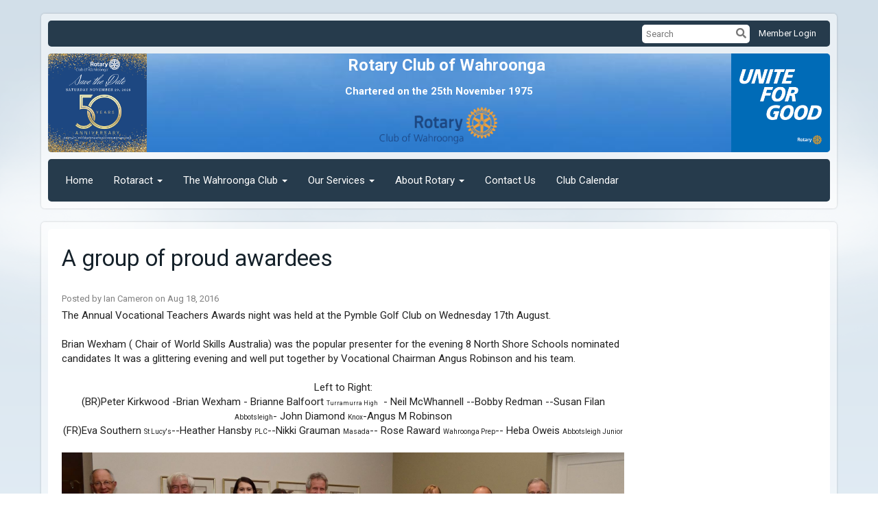

--- FILE ---
content_type: text/html
request_url: https://wahroongarotary.org/Stories/a-group-of-proud-awardees
body_size: 11515
content:

<!DOCTYPE html>
<html xmlns="http://www.w3.org/1999/xhtml" lang="en-au">
<head>
    <title>
    A group of proud awardees | Rotary Club of Wahroonga
</title>
<meta property="og:title" content="A group of proud awardees" />   
<meta property="og:site_name" content="Rotary Club of Wahroonga" /> 
<meta property="og:description" content="The Annual Vocational Teachers Awards night was held at the Pymble Golf Club on Wednesday 17th August.

 

Brian Wexham ( Chair of World Skills Australia) was the popular presenter for the evening 8 North Shore Schools nominated candidates It was a glittering evening and well put together by Vocational Chairman Angus Robinson and his team.
 


Left to Right:

(BR)Peter Kirkwood -Brian Wexham - Brianne Balfoort Turramurra High  - Neil McWhannell --Bobby Redman --Susan Filan Abbotsleigh- John Diamond Knox-Angus M Robinson

(FR)Eva Southern St Lucy&#39;s--Heather Hansby  PLC--Nikki Grauman Masada-- Rose Raward Wahroonga Prep-- Heba Oweis Abbotsleigh Junior


 




More Photos

 

" />   
<meta property="og:type" content="Article" />  
    <meta property="og:author" content="Ian Cameron" />
<meta property="og:url" content="http://wahroongarotary.org/Stories/a-group-of-proud-awardees" />     
 
<meta property="fb:admins" content="100002096685709" /> 

        <meta property="og:image:secure_url" content="https://clubrunner.blob.core.windows.net/00000007870/thumb/ClubLogo/clublogo.png" />
        <meta property="og:image" content="https://clubrunner.blob.core.windows.net/00000007870/thumb/ClubLogo/clublogo.png" />
        <meta property="og:image:secure_url" content="https://clubrunner.blob.core.windows.net/00000007870/Images/DSC_0353--2-.jpg" />
        <meta property="og:image" content="https://clubrunner.blob.core.windows.net/00000007870/Images/DSC_0353--2-.jpg" />
<base href="https://wahroongarotary.org/" id="baseHref" />
<link rel="canonical" href="https://wahroongarotary.org/stories/a-group-of-proud-awardees" >
<meta charset="UTF-8">
<meta name="viewport" content="width=device-width, initial-scale=1">

<link href="https://globalassets.clubrunner.ca" rel="preconnect">
<link href="https://fonts.gstatic.com" rel="preconnect" crossorigin>
<link href="https://connect.facebook.net" rel="preconnect" crossorigin>
<link rel="shortcut icon" href='https://globalassets.clubrunner.ca/css/gen/images/CR/favicon/favicon.ico' />
<link rel="apple-touch-icon" sizes="57x57" href='https://clubrunner.blob.core.windows.net/00000000000/macIcon.png' />
<link rel="apple-touch-icon" sizes="114x114" href='https://clubrunner.blob.core.windows.net/00000000000/macIcon.png' />
<link rel="apple-touch-icon" sizes="72x72" href='https://clubrunner.blob.core.windows.net/00000000000/macIcon.png' />
<link rel="apple-touch-icon" sizes="144x144" href='https://clubrunner.blob.core.windows.net/00000000000/macIcon.png' />
        <script type="text/plain" data-category="functionality" src="https://globalassets.clubrunner.ca/scripts/sharethis/button/custom-version.js?_=639011444009302786"></script>
<meta name="keywords" content="Rotary,Wahroonga,Service,Club,Wednesday,breakfast"><meta name="description" content="The Rotary Club of Wahroonga">

    <script type="text/javascript" src="https://globalassets.clubrunner.ca/scripts/ajax/libs/jquery/3.5.1/jquery-3.5.1.min.js?_=639011444009302786"></script>
    <script type="text/javascript" src="https://globalassets.clubrunner.ca/scripts/jquery-migrate/jquery-migrate-3.3.2.min.js?_=639011444009302786"></script>
    <script type="text/javascript" src="https://globalassets.clubrunner.ca/scripts/maskedinput/1.4.1/jquery.maskedinput.min.js?_=639011444009302786"></script>
    <script type="text/javascript" src="https://globalassets.clubrunner.ca/scripts/ajax/libs/jqueryui/1.12.1/jquery-ui.min.js?_=639011444009302786"></script>
    <script type="text/javascript" src="https://globalassets.clubrunner.ca/scripts/ajax/jquery.validate/1.13.1/jquery.validate.min.js?_=639011444009302786"></script>
<script type="text/javascript" src="https://globalassets.clubrunner.ca/scripts/ajax/mvc/4.0/jquery.validate.unobtrusive.min.js?_=639011444009302786"></script>
<script type="text/javascript" src="https://globalassets.clubrunner.ca/scripts/ie7json.min.js?_=639011444009302786" defer></script>
<script type="text/javascript" src="https://globalassets.clubrunner.ca/scripts/lazyload/lazyimage.min.js?_=639011444009302786" async></script>
<script type="text/javascript" src="https://globalassets.clubrunner.ca/scripts/ajax/libs/jquery.imagesloaded/4.1.2/imagesloaded.pkgd.min.js?_=639011444009302786"></script>
<link type="text/css" rel="stylesheet" href="https://globalassets.clubrunner.ca/scripts/fontawesome/latest/all.min.css?_=639011444009302786" media="print" onload="this.media='all'" />
    <script type="text/javascript" src='https://globalassets.clubrunner.ca/scripts/jquery.comment/jquery-comments.min.js?_=639011444009302786' defer></script>
    <script type="text/javascript" src='https://globalassets.clubrunner.ca/scripts/jquery.comment/jquery.textcomplete.min.js?_=639011444009302786' defer></script>
    <script type="text/javascript" src='https://globalassets.clubrunner.ca/scripts/momentjs/moment.min.js?_=639011444009302786' defer></script>
    <script type="text/javascript" src='https://globalassets.clubrunner.ca/scripts/jquery.comment/jquery-comments-cust.min.js?_=639011444009302786' defer></script>
    <script type="text/javascript" src='https://globalassets.clubrunner.ca/scripts/jquery.like/jquery-likes.min.js?_=639011444009302786' defer></script>
<link type="text/css" rel="stylesheet" href="https://globalassets.clubrunner.ca/css/jquery/ui/1.12.1/themes/smoothness/jquery-ui.min.css?_=639011444009302786" media="print" onload="this.media='all'" />
     <link type="text/css" rel="stylesheet" href="https://globalassets.clubrunner.ca/templates/Classic-V4/Clouds/S1-SteelBlue.dev.min.css?_=639011444009302786" />
    <link type="text/css" rel="stylesheet" href="https://globalassets.clubrunner.ca/templates/Classic-V4/Clouds/Clouds-media.min.css?_=639011444009302786" media="print" onload="this.media='all'" />
        <link type="text/css" rel="stylesheet" href="https://clubrunner.blob.core.windows.net/00000007870/en-au/css/wahroonga_custom.css" />
    <script type="text/javascript" src="https://globalassets.clubrunner.ca/scripts/bootstrap/3.4.1/bootstrap.min.js?_=639011444009302786"></script>
<script type="text/javascript" src="https://globalassets.clubrunner.ca/scripts/bootstrap/custom/message.tooltip.progress.min.js?_=639011444009302786" async></script>
    <script type="text/javascript" src="https://globalassets.clubrunner.ca/scripts/forms/forms.v2.min.js?_=639011444009302786" defer></script>
<script type="text/javascript" src="https://globalassets.clubrunner.ca/scripts/navbar/navbar.all.min.js?_=639011444009302786" async></script>
<script type="text/javascript" src="https://globalassets.clubrunner.ca/scripts/back.top.min.js?_=639011444009302786" defer></script>

     <script charset="utf-8" src="https://cdn.iframe.ly/embed.js?key=a28323fa94041abe8f6ae06645b5c3e1"></script>




    <script type="text/plain" data-category="functionality">        
        var appInsights=window.appInsights||function(a){
            function b(a){c[a]=function(){var b=arguments;c.queue.push(function(){c[a].apply(c,b)})}}var c={config:a},d=document,e=window;setTimeout(function(){var b=d.createElement("script");b.src=a.url||"https://az416426.vo.msecnd.net/scripts/a/ai.0.js",d.getElementsByTagName("script")[0].parentNode.appendChild(b)});try{c.cookie=d.cookie}catch(a){}c.queue=[];for(var f=["Event","Exception","Metric","PageView","Trace","Dependency"];f.length;)b("track"+f.pop());if(b("setAuthenticatedUserContext"),b("clearAuthenticatedUserContext"),b("startTrackEvent"),b("stopTrackEvent"),b("startTrackPage"),b("stopTrackPage"),b("flush"),!a.disableExceptionTracking){f="onerror",b("_"+f);var g=e[f];e[f]=function(a,b,d,e,h){var i=g&&g(a,b,d,e,h);return!0!==i&&c["_"+f](a,b,d,e,h),i}}return c
        }({
            instrumentationKey: "a70b77a5-af81-485f-9e2b-986a6d0efdf2"
        });

        window.appInsights=appInsights,appInsights.queue&&0===appInsights.queue.length&&appInsights.trackPageView();
    </script>



    <!-- Google tag (gtag.js) -->
        <script type="text/plain" data-category="analytics" async src="https://www.googletagmanager.com/gtag/js?id=UA-37461660-1"></script>
        <script type="text/plain" data-category="analytics">            
            window.dataLayer = window.dataLayer || [];
            function gtag() { dataLayer.push(arguments); }
            gtag('js', new Date());
            gtag('config', 'UA-37461660-1');
            console.log('Google Analytics 4 is loaded (2)');
        </script>




    <link rel="stylesheet" href="https://globalassets.clubrunner.ca/scripts/cookieconsent-3.0.1/dist/cookieconsent.css?_=639011444009302786">

<script type="text/javascript" src='https://globalassets.clubrunner.ca/scripts/cookieconsent-3.0.1/dist/cookieconsent.umd.js?_=639011444009302786' async></script>

<script type="text/javascript">
    function clearAllCookies() {
        var cookies = document.cookie.split("; ");
        for (var c = 0; c < cookies.length; c++) {
            var d = window.location.hostname.split(".");
            while (d.length > 0) {
                var cookieBase = encodeURIComponent(cookies[c].split(";")[0].split("=")[0]) + '=; expires=Thu, 01-Jan-1970 00:00:01 GMT; domain=' + d.join('.') + ' ;path=';
                var p = location.pathname.split('/');
                document.cookie = cookieBase + '/';
                while (p.length > 0) {
                    document.cookie = cookieBase + p.join('/');
                    p.pop();
                };
                d.shift();
            }
        }
    }

    function getRootDomain() {
        const hostname = window.location.hostname;

        // Split the hostname into parts
        const parts = hostname.split('.').reverse();

        // If the hostname has at least two parts (e.g., "sub.example.com"),
        // return the top-level domain and the second-level domain
        if (parts.length >= 2) {
            let domain = parts[1] + '.' + parts[0]; // "example.com"

            // Handle cases with country code top-level domains (e.g., "example.co.uk")
            if (parts.length > 2 && parts[0].length === 2 && parts[1].length === 2) {
                domain = parts[2] + '.' + parts[1] + '.' + parts[0]; // "example.co.uk"
            }

            return domain;
        }

        // If the hostname doesn't have multiple parts, return it as is (e.g., "localhost")
        return hostname;
    }




            window.addEventListener("load", function () {
                // Check if the 'cc_cookie' exists
                if (!document.cookie.split(';').some((item) => item.trim().startsWith('cc_cookie'))) {
                    // Clear all cookies if 'cc_cookie' is not found
                    clearAllCookies();
                }


                CookieConsent.run({
                    guiOptions: {
                        consentModal: {
                            layout: 'box wide',
                            position: 'bottom left',
                            flipButtons: true,
                        }
                    },

                    cookie: {
                        name: 'cc_cookie',
                        domain: 'wahroongarotary.org' != '' ? 'wahroongarotary.org' : getRootDomain(),
                        path: '/',
                    },

                    onFirstConsent: onFirstConsent,
                    onConsent: onConsent,
                    onChange: onConsentChange,

                    revision: 0, // increment this number to force showing the consent modal again

                    categories: {
                        necessary: {
                            enabled: true,  // this category is enabled by default
                            readOnly: true  // this category cannot be disabled
                        },
                        functionality: {
                            enabled: false,    //To be in compliance we need to let the pre ticked off for non necessary cookies.
                            readOnly: false,
                            autoClear: {
                                cookies: [
                                    {
                                        name: 'ai_session',   // string: exact cookie name
                                    },
                                    {
                                        name: 'ai_session',   // string: exact cookie name
                                        domain: 'clubrunner.ca'
                                    },
                                    {
                                        name: 'ai_session',   // string: exact cookie name
                                        domain: 'membernova.com'
                                    },
                                    {
                                        name: 'ai_user',   // string: exact cookie name
                                    },
                                    {
                                        name: 'ai_user',   // string: exact cookie name
                                        domain: 'clubrunner.ca'
                                    },
                                    {
                                        name: 'ai_user',   // string: exact cookie name
                                        domain: 'membernova.com'
                                    },                                    
                                    {
                                        name: /^__unam/,   // regex: match all cookies starting with '_unam'                                        
                                    },
                                    {
                                        name: /^__unam/,   // regex: match all cookies starting with '_unam'
                                        domain: 'clubrunner.ca'
                                    },
                                    {
                                        name: /^__unam/,   // regex: match all cookies starting with '_unam'
                                        domain: 'membernova.com'
                                    },
                                ]
                            },
                        },
                        analytics: {
                            enabled: false,    //To be in compliance we need to let the pre ticked off for non necessary cookies.
                            //AutoClear just clear the cookies when user change the preferences, it doesnt control it automatically
                            autoClear: {
                                cookies: [
                                    // clear analytics cookies from top-level domain
                                    {
                                        name: /^_ga/,   // regex: match all cookies starting with '_ga'
                                        domain: 'clubrunner.ca'
                                    },
                                    {
                                        name: '_gid',   // string: exact cookie name
                                        domain: 'clubrunner.ca'
                                    },
                                    {
                                        name: /^_ga/,   // regex: match all cookies starting with '_ga'
                                        domain: 'membernova.com'
                                    },
                                    {
                                        name: '_gid',   // string: exact cookie name
                                        domain: 'membernova.com'
                                    },
                                    // clear analytics cookies from current subdomain
                                    {
                                        name: /^_ga/,   // regex: match all cookies starting with '_ga'                                        
                                    },
                                    {
                                        name: '_gid',   // string: exact cookie name                                        
                                    },
                                ]
                            },                           
                        },
                        advertising: {
                            enabled: false, //To be in compliance we need to let the pre ticked off for non necessary cookies.
                            readOnly: false
                        }
                    },

                    language: {
                        default: 'en',
                        translations: {
                            en: {
                                consentModal: {
                                    title: 'We Use Cookies',
                                    description: "We use cookies to improve your browsing experience, secure our platform, and analyze our traffic. For more information about what cookies we use and how, please review our <a href='http://wahroongarotary.org/cookie-policy'>Cookie Policy</a>. <br> {{revisionMessage}}",
                                    revisionMessage: 'We have updated our cookie policy. Please review the changes before continuing.', //This message will be shown when the revision is increased and the modal is displayed again
                                    acceptAllBtn: 'Accept All',
                                    acceptNecessaryBtn: 'Reject All',
                                    showPreferencesBtn: 'Manage Preferences',
                                    footer: `
                                        <a href='http://wahroongarotary.org/privacy-policy'>Privacy Statement</a>
                                        <a href='http://wahroongarotary.org/cookie-policy'>Cookie Policy</a>
                                    `
                                },
                                preferencesModal: {
                                    title: 'Manage Cookie Preferences',                                    
                                    acceptAllBtn: 'Accept All',
                                    acceptNecessaryBtn: 'Reject All',
                                    savePreferencesBtn: 'Save Preferences',
                                    closeIconLabel: 'Close',
                                    sections: [
                                        {
                                            title: 'Cookie Usage',
                                            description: 'We use cookies to optimize your experience, personalize content, and gather data to improve performance.'
                                        },
                                        {
                                            title: 'Strictly Necessary Cookies',
                                            description: 'These cookies are essential for the proper functioning of the website and cannot be disabled.',                                            
                                            linkedCategory: 'necessary'
                                        },
                                        {
                                            title: 'Functionality Cookies',
                                            description: 'These cookies collect information to enable enhanced functionality and personalization on our website. Without them, some or all services may not function properly. All of the data is anonymized and cannot be used to identify you.',
                                            linkedCategory: 'functionality'
                                        },
                                        {
                                            title: 'Performance &amp; Analytics Cookies',
                                            description: 'These cookies collect information about how you use our website so that we may improve the performance and track engagement. All of the data is anonymized and cannot be used to identify you.',
                                            linkedCategory: 'analytics'
                                        },
                                        {
                                            title: 'Advertisement Cookies',
                                            description: 'These cookies are used to provide visitors with customized advertisements based on the pages you visited previously and to analyze the effectiveness of the ad campaigns.',
                                            linkedCategory: 'advertising'
                                        },
                                        {
                                            title: 'Understanding Your Cookie Preferences',
                                            description: "If you have questions about your options or you need more information, please visit our <a href='http://wahroongarotary.org/cookie-policy'>Cookie Policy</a>."
                                        }
                                    ]
                                }
                            }
                        }
                    }
                });

            });

            function onFirstConsent() {                
                updateGtmGaConsent();
                updateUserConsent();
            }

            function onConsentChange() {                
                updateGtmGaConsent();
                updateUserConsent();
            }

            function onConsent() {
                //Attention this function is triggered every page load, if you want to get the consent when the user accept or revoked the cookies you have to use onConsentChange                
            }

            function updateGtmGaConsent() {               
                //TODO: Implement the logic to update the google tag manager consent

                //This was a test but it's not working 
                // let preferences = {
                //     analytics_storage: "denied",
                //     ad_storage: "denied",
                //     ad_user_data: "denied",
                //     ad_personalization: "denied"
                // };


                // CookieConsent.getUserPreferences().acceptedCategories.forEach(category => {
                //     if (category === 'analytics') {
                //         preferences.analytics_storage = "granted";
                //     }
                //     if (category === 'advertising') {
                //         preferences.ad_storage = "granted";
                //         preferences.ad_user_data = "granted";
                //         preferences.ad_personalization = "granted";
                //     }
                // });

                // if (preferences) {
                //     setTimeout(function () {
                        
                //         window.dataLayer = window.dataLayer || [];

                //         function gtag() {
                //             window.dataLayer.push(arguments);
                //         }

                //         gtag("consent", "update", preferences);

                //         console.log("gtag sent!");

                //         setTimeout(function () {
                //             window.location.reload();
                //         }, 1000);

                //     }, 1000);                 
                // }
            }

            function updateUserConsent(cookieConsent) {
                // Retrieve all the fields
                const cookie = CookieConsent.getCookie();
                const preferences = CookieConsent.getUserPreferences();

                // Prepare the content
                const userConsent = {
                    consentId: cookie.consentId,
                    revision: cookie.revision,
                    acceptType: preferences.acceptType,
                    acceptedCategories: preferences.acceptedCategories,
                    rejectedCategories: preferences.rejectedCategories
                };

                // Send the data to backend                
                fetch('/7870/cookie-policy/log', {
                    method: 'POST',
                    headers: {
                        'Content-Type': 'application/json'
                    },
                    body: JSON.stringify(userConsent)
                });

            }
        </script>

    
    
</head>

<body id="bodyContent">

    

    
<div id="fb-root"></div>

    <script>
              document.addEventListener('DOMContentLoaded', function () 
              {
                  document.querySelectorAll('fb\\:like, .fb-like, .fb_iframe_widget').forEach(el => el.style.display = 'none');
              });
    </script>
    <script type="text/plain" data-category="functionality">
        (function (d, s, id) {
        var js, fjs = d.getElementsByTagName(s)[0];
        if (d.getElementById(id)) return;
        js = d.createElement(s); js.id = id;
        js.src = "https://connect.facebook.net/en_US/all.js#xfbml=1";
        fjs.parentNode.insertBefore(js, fjs);
        } (document, 'script', 'facebook-jssdk'));
    </script>
    

    <div class="main-body-wrapper default custom-a-group-of-proud-awardees">
            <header class="main-header-wrapper">
                

	<div class="login-band">
	    <div class="container">
	        <div class="loginbar">
	            

        	    <div class="login-area">
	                
    <div class="input-group search-bar">
        <span class="input-group-addon">
            <a onclick="doSearch()"><i class="fas fa-search"></i></a>
        </span>
        <input id="searchString" type="search" class="field-control search-string" placeholder="Search" aria-label="search">
        
    </div><!-- /input-group -->

<div class='loginArea2'>
    <div class="loginArea3">

            <span class="logout-link">
                <a href="https://portal.clubrunner.ca/7870/User/Login?OriginalUrl=CpxXaHIAZRVA2onwRZDAPSdkRqF0RZR4Hu62SBGFf0bpDDylL7m4m3D8ig5sUH6695CvM9m91+XMMR5xFH4mmi0YUytrbhgkp7x29ckmrDM=">Member Login</a>
            </span>
    </div>
</div>

<script type="text/javascript">

    $(function () {
        $("#searchString").keyup(function (event) {
            if (event.keyCode == 13) {
                doSearch();
            }
        });
    });


    function doSearch() {
        var searchString = $("#searchString").val();

        searchString = replaceAll(searchString, ".", "-~0-");
        searchString = replaceAll(searchString, "%", "-~1-");
        searchString = replaceAll(searchString, "?", "-~2-");
        searchString = replaceAll(searchString, ":", "-~3-");
        searchString = replaceAll(searchString, "/", "-~4-");
        searchString = replaceAll(searchString, "+", "-~5-");
        searchString = replaceAll(searchString, "*", "-~6-");
        searchString = replaceAll(searchString, "&", "-~7-");
        searchString = replaceAll(searchString, "\"", "-~8-");

        searchString = encodeURIComponent(searchString);
        console.log(searchString);
        var redirectUrl = $('#baseHref').attr("href") + "Search/" + searchString;

        console.log(redirectUrl);

        window.location.href = redirectUrl;
    }

    //	function replaceAll(str, find, replace) {
    //	    return str.replace(new RegExp(find, 'g'), replace);
    //	}

    function replaceAll(str, search, replacement) {
        return str.split(search).join(replacement);
    };

    // Search focus
    $('#searchString').on('focus', function () {
        $('.input-group-addon').addClass('focus');
        $(this).addClass('active');
    });

    $('#searchString').on('focusout', function () {
        $('.input-group-addon').removeClass('focus');
    });
</script>

        	    </div>
	        </div>
	    </div>
	</div>

<div id="TraceInfo">
    
</div>                
                    
                        <div id="bannerContainer" class="bannerArea">
                            
<style>
    .banner-content {
        height: 144px;
    }
    .banner-logo {
        max-height: 144px;
    }

    .bannerArea .banner-content {
        height: calc(144px * 0.5);
    }
    .bannerArea .banner-content .banner-text .banner-text-size {
        width: calc(100% / 0.5);
        -webkit-transform: scale(0.5);
        -moz-transform: scale(0.5);
        -ms-transform: scale(0.5);
        -o-transform: scale(0.5);
        transform: scale(0.5);
        -webkit-transform-origin: 0 0;
        -moz-transform-origin: 0 0;
        -ms-transform-origin: 0 0;
        transform-origin: 0 0;
    }
    .bannerArea .banner-logo {
        max-height: 72px;
    }
    @media (min-width: 769px) {
        .bannerArea .banner-content {
            height: calc(144px * 0.8);
        }
        .bannerArea .banner-content .banner-text .banner-text-size {
            width: calc(100% / 0.8);
            -webkit-transform: scale(0.8);
            -moz-transform: scale(0.8);
            -ms-transform: scale(0.8);
            -o-transform: scale(0.8);
            transform: scale(0.8);
        }
        .bannerArea .banner-logo {
            max-height: 115.2px;
        }
    }
    @media (min-width: 992px) {
        .bannerArea .banner-content {
            height: calc(144px * 0.95);
        }
        .bannerArea .banner-content .banner-text .banner-text-size {
            width: calc(100% / 0.95);
            -webkit-transform: scale(0.95);
            -moz-transform: scale(0.95);
            -ms-transform: scale(0.95);
            -o-transform: scale(0.95);
            transform: scale(0.95);
        }
        .bannerArea .banner-logo {
            max-height: 136.79999999999998px;
        }
    }
    @media (min-width: 1200px) {
        .bannerArea .banner-content {
            height: 144px;
        }
        .bannerArea .banner-content .banner-text .banner-text-size {
            width: 100%;
            -webkit-transform: scale(1);
            -moz-transform: scale(1);
            -ms-transform: scale(1);
            -o-transform: scale(1);
            transform: scale(1);
        }
        .bannerArea .banner-logo {
            max-height: 144px;
        }
    }
    
</style>

<div class="banner-container banner-bg" style="max-height: 144px; height: 144px;  background-image:url(&#x27;https://clubrunner.blob.core.windows.net/00000000001/Banners/BackgroundImages/b1_960x300.jpg&#x27;);">
    <div class="banner-content banner-flex">
            <div id="leftLogo" class="left-logo" style="max-height: 144px;padding: 0px;">
                <div class="logo-container">  
                    <img class="banner-logo" src="https://clubrunner.blob.core.windows.net/00000007870/Images/Sallianne%20Uploads/Celebrating-50-Years-VS2.png" alt="" />
                </div>
            </div>
        <div id="bannerText" class="banner-text">
            <div class="banner-text-size"><div style="text-align: center;">
<p style="margin-left: 10px;"><span style="color:#FFFFFF">&nbsp; &nbsp;<span style="font-size:24px"><strong>Rotary Club of Wahroonga</strong></span></span></p>

<p><span style="color:#FFFFFF"><strong>Chartered</strong><strong> on the 25th November 1975</strong></span></p>

<p><img height="63" src="https://clubrunner.blob.core.windows.net/00000007870/Images/Wahroonga-Logo-GG.png" style="float:centre" width="185" /></p>
</div>
</div>
        </div>
            <div id="rightLogo" class="right-logo" style="max-height: 144px;padding: 0px;">
                <div class="logo-container">  
<a href=https://rotarydistrict9685.org.au/>                    <img class="banner-logo" src="https://clubrunner.blob.core.windows.net/00000007870/Images/Sallianne%20Uploads/Unite-for-good.png" alt="" />
</a>                </div>
            </div>
    </div>
</div>

<script>
    (function () {
        textAreaSize();
        window.onload = textAreaSize;
        window.onresize = textAreaSize;

        function textAreaSize() {
            var leftLogo = 0, rightLogo = 0, bannerText = document.getElementById("bannerText");
            if (document.getElementById("leftLogo")) {
                leftLogo = document.getElementById("leftLogo").offsetWidth;
            }
            if (document.getElementById("rightLogo")) {
                rightLogo = document.getElementById("rightLogo").offsetWidth;
            }

            bannerText.style.maxWidth = 'calc(100% - ' + (leftLogo + rightLogo) + 'px)';
        };
    })();

</script>

                        </div>
                    
                
                    
                        


<nav class="navbar navbar-default" aria-label="page navigation">
    <div class="container">
        <div class="navbar-header">
            <button type="button" class="navbar-toggle" data-toggle="collapse" data-target="#navbar" aria-expanded="false" aria-controls="navbar">
                <span class="sr-only">Toggle navigation</span>
                <span class="icon-bar"></span>
                <span class="icon-bar"></span>
                <span class="icon-bar"></span>
            </button>
        </div>
        <div class="navbar-collapse collapse" id="navbar" aria-expanded="true">
            <ul class="nav navbar-nav">
                <li class=""><a href="http://www.wahroongarotary.org" target="_self" title="" class="" tabindex="0">Home</a></li><li class="dropdown"><a class="dropdown-toggle" href="sitepage/the-rotaract-club-of-hornsby-ku-ring-gai" target="_blank" title="" tabindex="0" aria-haspopup="true" aria-expanded="false">Rotaract<b class="caret" aria-hidden="true"></b></a><ul class="dropdown-menu"><li class=""><a href="sitepage/the-rotaract-club-of-hornsby-ku-ring-gai/the-rotaract-club-of-hornsbyku-ring-gai" target="_self" title="" class="" tabindex="0">Hornsby Ku-ring-gai Rotaract</a></li><li class=""><a href="photoalbums/rotaract-launch-night-1st-aug-2019" target="_blank" title="" class="" tabindex="0">Rotaract Charter Night 1st August 2019</a></li></ul></li><li class="dropdown"><a class="dropdown-toggle" data-toggle="dropdown" title="" tabindex="0" aria-haspopup="true" aria-expanded="false">The Wahroonga Club<b class="caret" aria-hidden="true"></b></a><ul class="dropdown-menu"><li class=""><a href="https://portal.clubrunner.ca/7870/Documents/en-au/2298e8cf-55f7-4ac5-abfd-5d3acab2e561/1/" target="_blank" title="" class="" tabindex="0">Wahroonga Club History</a></li><li class=""><a href="sitepage/past-presidents" target="_self" title="" class="" tabindex="0">Past Presidents</a></li><li class=""><a href="sitepage/paul-harris-fellows" target="_self" title="" class="" tabindex="0">Paul Harris Fellows</a></li><li class=""><a href="sitepage/club-executives" target="_self" title="" class="" tabindex="0">Directors and Executives</a></li><li class=""><a href="sitepage/annual-reports" target="_self" title="" class="" tabindex="0">Annual Reports</a></li><li class="dropdown"><a class="dropdown-toggle" data-toggle="dropdown" title="Awards" tabindex="0" aria-haspopup="true" aria-expanded="false">Our Rotary Awards<b class="caret" aria-hidden="true"></b></a><ul class="dropdown-menu"><li class=""><a href="sitepage/martin-forrow-awards" target="_self" title="" class="" tabindex="0">Martin Forrow Award</a></li><li class=""><a href="sitepage/ferguson-plate-awards" target="_self" title="" class="" tabindex="0">Ferguson Plate Award</a></li><li class=""><a href="sitepage/district-awards" target="_self" title="" class="" tabindex="0">District Awards</a></li><li class=""><a href="sitepage/vocational-service-awards" target="_self" title="" class="" tabindex="0">Vocational Teaching Awards</a></li><li class=""><a href="stories/rotary-youth-leadership-awards-(ryla)" target="_self" title="" class="" tabindex="0">Rotary Youth Leadership Awards RYLA</a></li></ul></li><li class="dropdown"><a class="dropdown-toggle" data-toggle="dropdown" title="Click on names below to access Websites" tabindex="0" aria-haspopup="true" aria-expanded="false">Club Links<b class="caret" aria-hidden="true"></b></a><ul class="dropdown-menu"><li class=""><a href="sitepage/club-links" target="_self" title="" class="" tabindex="0">Rotary Links</a></li><li class=""><a href="sitepage/community-links" target="_self" title="Click on names below to access Websites" class="" tabindex="0">Community Links</a></li></ul></li><li class="dropdown"><a class="dropdown-toggle" data-toggle="dropdown" title="" tabindex="0" aria-haspopup="true" aria-expanded="false">Donations<b class="caret" aria-hidden="true"></b></a><ul class="dropdown-menu"><li class=""><a href="sitepage/support-the-rotary-club-of-wahroonga" target="_blank" title="" class="" tabindex="0">Donations</a></li></ul></li><li class="dropdown"><a class="dropdown-toggle" data-toggle="dropdown" title="" tabindex="0" aria-haspopup="true" aria-expanded="false">Community News<b class="caret" aria-hidden="true"></b></a><ul class="dropdown-menu"><li class="dropdown"><a class="dropdown-toggle" data-toggle="dropdown" title="" tabindex="0" aria-haspopup="true" aria-expanded="false">SAN News updates<b class="caret" aria-hidden="true"></b></a><ul class="dropdown-menu"><li class=""><a href="stories/excerpts-from-the-san-digital-newsletter" target="_self" title="" class="" tabindex="0">SAN Digital News</a></li><li class=""><a href="stories/san-foundation" target="_self" title="" class="" tabindex="0">SAN Foundation News</a></li></ul></li><li class="dropdown"><a class="dropdown-toggle" data-toggle="dropdown" title="" tabindex="0" aria-haspopup="true" aria-expanded="false">Bobbin Head Classic Newsletters<b class="caret" aria-hidden="true"></b></a><ul class="dropdown-menu"><li class="dropdown"><a class="dropdown-toggle" href="stories/bobbo-newsletter" target="_self" title="" tabindex="0" aria-haspopup="true" aria-expanded="false">Bobbin Head classic update<b class="caret" aria-hidden="true"></b></a><ul class="dropdown-menu"><li class=""><a href="stories/the-bobbin-head-classic-(bobbo)" target="_self" title="" class="" tabindex="0">Bobbo Update</a></li></ul></li></ul></li><li class="dropdown"><a class="dropdown-toggle" data-toggle="dropdown" title="" tabindex="0" aria-haspopup="true" aria-expanded="false">Studio Artes<b class="caret" aria-hidden="true"></b></a><ul class="dropdown-menu"><li class=""><a href="stories/studio-artes-turns-20-this-year" target="_self" title="" class="" tabindex="0">Newsletter Jan 2020</a></li></ul></li><li class="dropdown"><a class="dropdown-toggle" data-toggle="dropdown" title="" tabindex="0" aria-haspopup="true" aria-expanded="false">St Gabriel's School Funding<b class="caret" aria-hidden="true"></b></a><ul class="dropdown-menu"><li class=""><a href="stories/a-great-boost-of-funding-for-st-gabriels" target="_self" title="" class="" tabindex="0">Hills E Newsletter</a></li></ul></li><li class="dropdown"><a class="dropdown-toggle" data-toggle="dropdown" title="" tabindex="0" aria-haspopup="true" aria-expanded="false">Ku-ring-gai Council<b class="caret" aria-hidden="true"></b></a><ul class="dropdown-menu"><li class=""><a href="stories/ku-ring-gai-council-news" target="_self" title="" class="" tabindex="0">Ku-ring-gai Council News</a></li></ul></li></ul></li></ul></li><li class="dropdown"><a class="dropdown-toggle" data-toggle="dropdown" title="" tabindex="0" aria-haspopup="true" aria-expanded="false">Our Services<b class="caret" aria-hidden="true"></b></a><ul class="dropdown-menu"><li class="dropdown"><a class="dropdown-toggle" data-toggle="dropdown" title="" tabindex="0" aria-haspopup="true" aria-expanded="false">Community<b class="caret" aria-hidden="true"></b></a><ul class="dropdown-menu"><li class=""><a href="sitepage/community" target="_self" title="" class="" tabindex="0">Community Programmes</a></li><li class=""><a href="sitepage/community-environment" target="_self" title="" class="" tabindex="0">Environment</a></li></ul></li><li class=""><a href="sitepage/international-service" target="_self" title="" class="" tabindex="0">International</a></li><li class=""><a href="sitepage/rotary-foundation-2014-statistics" target="_self" title="" class="" tabindex="0">Rotary Foundation</a></li><li class=""><a href="sitepage/vocational" target="_self" title="" class="" tabindex="0">Vocational Service</a></li><li class="dropdown"><a class="dropdown-toggle" href="sitepage/new-generations-(youth)-service/related-page" target="_self" title="" tabindex="0" aria-haspopup="true" aria-expanded="false">Youth Programmes<b class="caret" aria-hidden="true"></b></a><ul class="dropdown-menu"><li class=""><a href="page/wahroonga-rotary-youth-projects" target="_self" title="" class="" tabindex="0">Youth Fundraising Programmes</a></li></ul></li></ul></li><li class="dropdown"><a class="dropdown-toggle" data-toggle="dropdown" title="" tabindex="0" aria-haspopup="true" aria-expanded="false">About Rotary<b class="caret" aria-hidden="true"></b></a><ul class="dropdown-menu"><li class=""><a href="sitepage/what-is-rotary-about" target="_self" title="" class="" tabindex="0">What is Rotary?</a></li><li class=""><a href="sitepage/the-objectives-of-rotary" target="_self" title="" class="" tabindex="0">What are the Objectives of Rotary?</a></li><li class=""><a href="sitepage/how-to-join-wahroonga-rotary" target="_self" title="" class="" tabindex="0">How to Join Wahroonga Rotary</a></li><li class=""><a href="sitepage/the-four-way-test" target="_self" title="" class="" tabindex="0">What is the Four Way Test</a></li><li class=""><a href="sitepage/the-benefits-of-joining-rotary" target="_self" title="" class="" tabindex="0">What are the Benefits of Joining Rotary</a></li></ul></li><li class=""><a href="singleemail/contactus" target="_blank" title="" class="" tabindex="0">Contact Us</a></li><li class=""><a href="events/calendar" target="_self" title="speakers and Events" class="" tabindex="0">Club Calendar</a></li>
            </ul>
        </div>
    </div>
</nav>
                    
            </header>
        <main class="main-content-wrapper storydetails">
            <div class="main-content-wrapper-inner">
                


<div class="HomeContentWrapper">
    
<script type="text/javascript" src="https://globalassets.clubrunner.ca/scripts/uiblock/jquery.blockUI.min.js?_=639011444009302786" async></script>

<div style="display: none;" id="blockUiMessage">
    <div id="bulletinPublishing2"><i class="fas fa-spinner fa-spin"></i></div>
</div>

<script type="text/javascript">
    // Prevent multiple submit
    var canBlock = true;
    $(function ()
    {
        $('form').submit(function()
        {
            // Don't block UI on CkEditor5 EmbedMedia form submit.
            if (this.classList.contains('ck-media-form')) {
                return;
            }
            if (!canBlock)
            {
                return true;
            }
            else
                if ($("form").valid())
                {
                    blockUi();
                    return true;
                }
                else
                {
                    return false;
                }
        });
    });


    function blockUi()
    {
        $.blockUI(
            {
                theme: true,
                title: '',
                message: $("#blockUiMessage"),
                baseZ: 2000,
                draggable: false,
                onBlock: function() {
					$(".blockPage").addClass( "" )
				}

            });
    }

    function unBlockUi()
    {
        $.unblockUI();

    }


    function setNoBlock(){
        canBlock = false;
    }

    function setBlock() {
        canBlock = true;
    }
</script>
    <div class="content-wrapper">
        <header class="page-header contentHeaderBreadcrumb">
	        <div class="contentHeaderBreadcrumbWrap noad">
		        <div class="contentHeaderBreadcrumb2">
				        <h1 class="themeColorDark">A group of proud awardees</h1>
		        </div>
	        </div>
        </header>
    </div>
		<div class="TwoColumnsRightNarrow">
    <div class="middleColumn">
        <div class="boxContainer1">
    <div class="boxContainer2">
        <div class="boxContainer3">
            <div class="storyWrappingContent">
                <div class="storyWrappingContent2">
                    <div class="StoryAuthorDate">
                            <div class="storyAuthor">Posted by Ian Cameron on Aug 18, 2016</div>
                    </div>
                    <div class="clearboth2">
                        &nbsp;</div>
                    <div class="storyBrief"><div>The Annual Vocational Teachers Awards night was held at the Pymble Golf Club on Wednesday 17th August.</div>

<div>&nbsp;</div>

<div>Brian Wexham ( Chair of World Skills Australia) was the popular presenter for the evening 8 North Shore Schools nominated candidates It was a glittering evening and well put together by Vocational Chairman Angus Robinson and his team.<br />
&nbsp;</div>

<div>
<div align="center">Left to Right:</div>

<div align="center">(BR)Peter Kirkwood -Brian Wexham -&nbsp;Brianne Balfoort <span style="font-size:9px">Turramurra High</span>&nbsp; - Neil McWhannell --Bobby Redman&nbsp;--Susan Filan <span style="font-size:10px">Abbotsleigh</span>- John Diamond <span style="font-size:10px">Knox</span>-Angus M Robinson</div>

<div align="center">(FR)Eva Southern <span style="font-size:10px">St Lucy's</span>--Heather Hansby<span style="font-size:10px">&nbsp; PLC</span>--Nikki Grauman <span style="font-size:10px">Masada</span>--&nbsp;Rose Raward <span style="font-size:10px">Wahroonga Prep</span>-- Heba Oweis <span style="font-size:10px">Abbotsleigh Junior</span></div>
</div>

<div>&nbsp;</div>

<div><img height="964" src="https://clubrunner.blob.core.windows.net/00000007870/Images/DSC_0353--2-.jpg" width="1980" /></div>

<div>
<div style="text-align: center;"><a href="https://www.dropbox.com/sh/c802ksl0czoovvh/AADrgTczV9ZdrNQv76jCOIika?dl=0" target="_blank">More Photos</a></div>

<div>&nbsp;</div>
</div>
</div>
                    <div class="clearboth2">
                        &nbsp;</div>
                    <div class="storyContent"></div>
                </div>
                <div class="clearboth2">
                    &nbsp;</div>
                
                <div class="SocialMedia">
					<div class="storyFB">
						<fb:like show_faces="true" width="350"></fb:like>
					</div>
					<div class="ShareThis">
                        <span class='st_facebook_large' displaytext='Facebook'></span><span class='st_twitter_large'
                            displaytext='Tweet'></span><span class='st_linkedin_large' displaytext='LinkedIn'>
                        </span><span class='st_googleplus_large' displaytext='Google +'></span><span class='st_blogger_large'
                            displaytext='Blogger'></span><span class='st_pinterest_large' displaytext='Pinterest'>
                            </span><span class='st_email_large' displaytext='Email'></span>
                    </div>               
                </div>
            </div>
        </div>
    </div>
</div>
    </div>
    <div class="rightColumn">
        
    </div>
</div>
<div style="clear: both; height:1px;"></div>

</div>



                
            </div>


        </main>

            <footer class="footer-band">
                <div class="footer-inner">                    
                        
                            
                                <div id="footerContainer1">
    <div class="footerDecoration">
    </div>
    <div id="footerContainer2">
        <div id="footerContainer3">
            <div id="footerContainer4"><div class="WebsiteFooter footer-list-display S1-SteelBlue Clouds">
	<div class="container">
		<div class="website-footer">
			<div><div style="box-sizing: border-box; color: rgb(34, 34, 34); font-family: Roboto,helvetica,sans-serif; font-size: 15px; font-style: normal; font-variant: normal; font-weight: 400; letter-spacing: normal; orphans: 2; text-align: center; text-decoration: none; text-indent: 0px; text-transform: none; -webkit-text-stroke-width: 0px; white-space: normal; word-spacing: 0px;">&nbsp;</div><div style="box-sizing: border-box; color: rgb(34, 34, 34); font-family: Roboto,helvetica,sans-serif; font-size: 15px; font-style: normal; font-variant: normal; font-weight: 400; letter-spacing: normal; orphans: 2; text-align: center; text-decoration: none; text-indent: 0px; text-transform: none; -webkit-text-stroke-width: 0px; white-space: normal; word-spacing: 0px;"><a href="https://portal.clubrunner.ca/7870/Documents/en-au/c8d89033-df75-4672-8022-848258750251/1/" style="background-color: transparent; box-sizing: border-box; color: hsl(206, 60%, 50%); cursor: pointer; text-decoration: none;" target="_blank"><span style="-webkit-text-stroke-width:0px; background-color:rgb(255, 255, 255); box-sizing:border-box; color:rgb(51, 138, 204); display:inline; float:none; font-family:roboto,helvetica,sans-serif; font-size:12px; font-style:normal; font-variant:normal; font-weight:400; letter-spacing:normal; orphans:2; text-align:center; text-decoration:none; text-indent:0px; text-transform:none; white-space:normal; word-spacing:0px">Rotary Club of Wahroonga Inc</span></a></div><div style="box-sizing: border-box; color: rgb(34, 34, 34); font-family: Roboto,helvetica,sans-serif; font-size: 15px; font-style: normal; font-variant: normal; font-weight: 400; letter-spacing: normal; orphans: 2; text-align: center; text-decoration: none; text-indent: 0px; text-transform: none; -webkit-text-stroke-width: 0px; white-space: normal; word-spacing: 0px;"><a href="https://portal.clubrunner.ca/7870/Documents/en-au/c8d89033-df75-4672-8022-848258750251/1/" style="background-color: transparent; box-sizing: border-box; color: hsl(206, 60%, 50%); cursor: pointer; text-decoration: none;" target="_blank"><span style="-webkit-text-stroke-width:0px; background-color:rgb(255, 255, 255); box-sizing:border-box; color:rgb(51, 138, 204); display:inline; float:none; font-family:roboto,helvetica,sans-serif; font-size:12px; font-style:normal; font-variant:normal; font-weight:400; letter-spacing:normal; orphans:2; text-align:center; text-decoration:none; text-indent:0px; text-transform:none; white-space:normal; word-spacing:0px">Refund Policy</span></a></div></div>
		</div>
	</div>
</div>
				


<div class="system-footer">
    <div class="container">
        <a id="editContentLink" href="#" target="_blank" style="display: none;" class="edit-page" title="Edit this page">
            <div class="edit-page-block pulse-icon pulse-once">
                <span class="sr-only">Edit this page</span>
                <i class="fas fa-pencil-alt" aria-hidden="true"></i>
            </div>
        </a>
        <div id="rights">
            <div id="rights2">
                Powered by <a href="http://www.clubrunner.ca">ClubRunner</a> &copy; 2002&ndash;2026&nbsp; All rights reserved.
                <br />
                <a href='privacy-policy'>Privacy Statement</a>

                        | <a href='cookie-policy'>Cookie Policy</a>
                                    | <a target="_blank" href="https://www.clubrunnersupport.com">Online Help</a> | <a target="_blank" href="https://links.myclubrunner.com/system-requirements">System Requirements</a>                
            </div>
        </div>
    </div>
</div>





                <div id="TraceInfoFooter">
                    
                </div>
            </div>
        </div>
    </div>
</div>

                            
                    

                </div>
            </footer>
            <div id="backToTopContainer"></div>
        <script type="text/javascript" async>

            // $(window).load(function () {
            //     var contentSize = function () {
            //         var $windowHeight = $('.main-content-wrapper').height();
            //         $('.HomeContentWrapper').css("min-height", $windowHeight);
            //     };
            //     contentSize();
            //     $(window).resize(contentSize);
            // });

            $(window).on('load scroll resize', function () {
                if (typeof showBackTopBtn === 'function') {
                    showBackTopBtn();
                }
            });

            $(function () {
                $('.focusItem').focus();

                $.ajaxSetup({
                    // Disable caching of AJAX responses
                    cache: false
                });

                // Setup edit link
            });
        </script>
    </div>


            <script>
                document.querySelectorAll( 'oembed[url]' ).forEach( element => 
                {
                    //console.log('processing element ' + element);
                    iframely.load( element, element.attributes.url.value );
                } );
            </script>
        
    <span style="display: none" app-type="appservice" app-name="crportal" branch="refs/heads/production" revision="e5799c505d6dbebf57054aa0f6246db5b2914778" revision-date="13 Jan 2026 20:55"></span>
</body>
</html>

--- FILE ---
content_type: text/css
request_url: https://clubrunner.blob.core.windows.net/00000007870/en-au/css/wahroonga_custom.css
body_size: 173
content:

/******************** Club Information ********************/
.leftColumn .clubInfoIcons { width: 100%; }
.leftColumn .VenueMap { margin: 0 auto; width: 100% !important;}